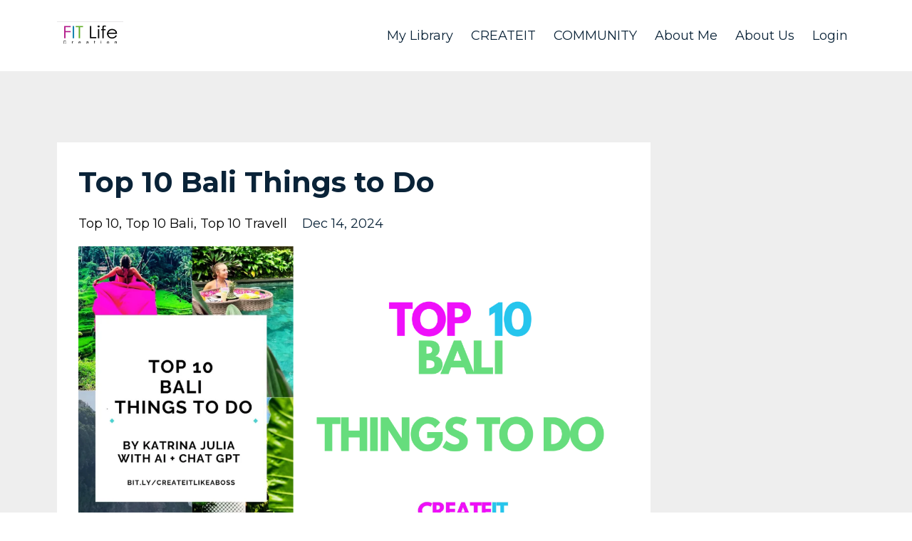

--- FILE ---
content_type: text/html; charset=utf-8
request_url: https://katrina-julia-kiselinchev.mykajabi.com/blog
body_size: 7026
content:
<!DOCTYPE html>
<html lang="en">
  <head>

    <!-- Title and description ================================================== -->
    
              <meta name="csrf-param" content="authenticity_token">
              <meta name="csrf-token" content="A1qs5CPsTBRlLw0np60U8G5EgpmpOh9T/KrxUc5NJhkLCGYj3hobBJIlIcqk0LI4pXxMuya3yzUUb9VMnAXczA==">
            
    <title>
      
        Blog Example
      
    </title>
    <meta charset="utf-8" />
    <meta content="IE=edge,chrome=1" http-equiv="X-UA-Compatible">
    <meta name="viewport" content="width=device-width, initial-scale=1, maximum-scale=1, user-scalable=no">
    
      <meta name="description" content="Transformation" />
    

    <!-- Helpers ================================================== -->
    <meta property="og:type" content="website">
<meta property="og:url" content="https://katrina-julia-kiselinchev.mykajabi.com/blog">
<meta name="twitter:card" content="summary_large_image">

<meta property="og:title" content="Blog Example">
<meta name="twitter:title" content="Blog Example">


<meta property="og:description" content="Transformation">
<meta name="twitter:description" content="Transformation">



    <link href="https://kajabi-storefronts-production.kajabi-cdn.com/kajabi-storefronts-production/themes/946235/assets/favicon.png?1555488723711387?v=2" rel="shortcut icon" />
    <link rel="canonical" href="https://katrina-julia-kiselinchev.mykajabi.com/blog" />

    <!-- CSS ================================================== -->
    <link rel="stylesheet" href="https://maxcdn.bootstrapcdn.com/bootstrap/4.0.0-alpha.4/css/bootstrap.min.css" integrity="sha384-2hfp1SzUoho7/TsGGGDaFdsuuDL0LX2hnUp6VkX3CUQ2K4K+xjboZdsXyp4oUHZj" crossorigin="anonymous">
    <link rel="stylesheet" href="https://maxcdn.bootstrapcdn.com/font-awesome/4.5.0/css/font-awesome.min.css">
    
      <link href="//fonts.googleapis.com/css?family=Montserrat:400,700,400italic,700italic" rel="stylesheet" type="text/css">
    
    <link rel="stylesheet" media="screen" href="https://kajabi-app-assets.kajabi-cdn.com/assets/core-0d125629e028a5a14579c81397830a1acd5cf5a9f3ec2d0de19efb9b0795fb03.css" />
    <link rel="stylesheet" media="screen" href="https://kajabi-storefronts-production.kajabi-cdn.com/kajabi-storefronts-production/themes/946235/assets/styles.css?1555488723711387" />
    <link rel="stylesheet" media="screen" href="https://kajabi-storefronts-production.kajabi-cdn.com/kajabi-storefronts-production/themes/946235/assets/overrides.css?1555488723711387" />

    <!-- Full Bleed Or Container ================================================== -->
    

    <!-- Header hook ================================================== -->
    <link rel="alternate" type="application/rss+xml" title="Blog Example" href="https://katrina-julia-kiselinchev.mykajabi.com/blog.rss" /><script type="text/javascript">
  var Kajabi = Kajabi || {};
</script>
<script type="text/javascript">
  Kajabi.currentSiteUser = {
    "id" : "-1",
    "type" : "Guest",
    "contactId" : "",
  };
</script>
<script type="text/javascript">
  Kajabi.theme = {
    activeThemeName: "Premier Site",
    previewThemeId: null,
    editor: false
  };
</script>
<meta name="turbo-prefetch" content="false">
<style type="text/css">
  #editor-overlay {
    display: none;
    border-color: #2E91FC;
    position: absolute;
    background-color: rgba(46,145,252,0.05);
    border-style: dashed;
    border-width: 3px;
    border-radius: 3px;
    pointer-events: none;
    cursor: pointer;
    z-index: 10000000000;
  }
  .editor-overlay-button {
    color: white;
    background: #2E91FC;
    border-radius: 2px;
    font-size: 13px;
    margin-inline-start: -24px;
    margin-block-start: -12px;
    padding-block: 3px;
    padding-inline: 10px;
    text-transform:uppercase;
    font-weight:bold;
    letter-spacing:1.5px;

    left: 50%;
    top: 50%;
    position: absolute;
  }
</style>
<script src="https://kajabi-app-assets.kajabi-cdn.com/vite/assets/track_analytics-999259ad.js" crossorigin="anonymous" type="module"></script><link rel="modulepreload" href="https://kajabi-app-assets.kajabi-cdn.com/vite/assets/stimulus-576c66eb.js" as="script" crossorigin="anonymous">
<link rel="modulepreload" href="https://kajabi-app-assets.kajabi-cdn.com/vite/assets/track_product_analytics-9c66ca0a.js" as="script" crossorigin="anonymous">
<link rel="modulepreload" href="https://kajabi-app-assets.kajabi-cdn.com/vite/assets/stimulus-e54d982b.js" as="script" crossorigin="anonymous">
<link rel="modulepreload" href="https://kajabi-app-assets.kajabi-cdn.com/vite/assets/trackProductAnalytics-3d5f89d8.js" as="script" crossorigin="anonymous">      <script type="text/javascript">
        if (typeof (window.rudderanalytics) === "undefined") {
          !function(){"use strict";window.RudderSnippetVersion="3.0.3";var sdkBaseUrl="https://cdn.rudderlabs.com/v3"
          ;var sdkName="rsa.min.js";var asyncScript=true;window.rudderAnalyticsBuildType="legacy",window.rudderanalytics=[]
          ;var e=["setDefaultInstanceKey","load","ready","page","track","identify","alias","group","reset","setAnonymousId","startSession","endSession","consent"]
          ;for(var n=0;n<e.length;n++){var t=e[n];window.rudderanalytics[t]=function(e){return function(){
          window.rudderanalytics.push([e].concat(Array.prototype.slice.call(arguments)))}}(t)}try{
          new Function('return import("")'),window.rudderAnalyticsBuildType="modern"}catch(a){}
          if(window.rudderAnalyticsMount=function(){
          "undefined"==typeof globalThis&&(Object.defineProperty(Object.prototype,"__globalThis_magic__",{get:function get(){
          return this},configurable:true}),__globalThis_magic__.globalThis=__globalThis_magic__,
          delete Object.prototype.__globalThis_magic__);var e=document.createElement("script")
          ;e.src="".concat(sdkBaseUrl,"/").concat(window.rudderAnalyticsBuildType,"/").concat(sdkName),e.async=asyncScript,
          document.head?document.head.appendChild(e):document.body.appendChild(e)
          },"undefined"==typeof Promise||"undefined"==typeof globalThis){var d=document.createElement("script")
          ;d.src="https://polyfill-fastly.io/v3/polyfill.min.js?version=3.111.0&features=Symbol%2CPromise&callback=rudderAnalyticsMount",
          d.async=asyncScript,document.head?document.head.appendChild(d):document.body.appendChild(d)}else{
          window.rudderAnalyticsMount()}window.rudderanalytics.load("2apYBMHHHWpiGqicceKmzPebApa","https://kajabiaarnyhwq.dataplane.rudderstack.com",{})}();
        }
      </script>
      <script type="text/javascript">
        if (typeof (window.rudderanalytics) !== "undefined") {
          rudderanalytics.page({"account_id":"15519","site_id":"16586"});
        }
      </script>
      <script type="text/javascript">
        if (typeof (window.rudderanalytics) !== "undefined") {
          (function () {
            function AnalyticsClickHandler (event) {
              const targetEl = event.target.closest('a') || event.target.closest('button');
              if (targetEl) {
                rudderanalytics.track('Site Link Clicked', Object.assign(
                  {"account_id":"15519","site_id":"16586"},
                  {
                    link_text: targetEl.textContent.trim(),
                    link_href: targetEl.href,
                    tag_name: targetEl.tagName,
                  }
                ));
              }
            };
            document.addEventListener('click', AnalyticsClickHandler);
          })();
        }
      </script>
<meta name='site_locale' content='en'><style type="text/css">
  /* Font Awesome 4 */
  .fa.fa-twitter{
    font-family:sans-serif;
  }
  .fa.fa-twitter::before{
    content:"𝕏";
    font-size:1.2em;
  }

  /* Font Awesome 5 */
  .fab.fa-twitter{
    font-family:sans-serif;
  }
  .fab.fa-twitter::before{
    content:"𝕏";
    font-size:1.2em;
  }
</style>
<link rel="stylesheet" href="https://kajabi-app-assets.kajabi-cdn.com/assets/form_mobile_phone_country_selector-07ad538fffe5db82f57e9e134ccbb199c253088e065f0bc20fc0c62f77011a62.css" media="screen" /><script src="https://kajabi-app-assets.kajabi-cdn.com/vite/assets/iti-country-phone-selector-d94ee4ee.js" crossorigin="anonymous" type="module"></script><link rel="modulepreload" href="https://kajabi-app-assets.kajabi-cdn.com/vite/assets/preload-helper-2817e27b.js" as="script" crossorigin="anonymous">
<link rel="modulepreload" href="https://kajabi-app-assets.kajabi-cdn.com/vite/assets/_commonjsHelpers-f17db62c.js" as="script" crossorigin="anonymous"><link rel="stylesheet" href="https://cdn.jsdelivr.net/npm/@kajabi-ui/styles@1.0.4/dist/kajabi_products/kajabi_products.css" />
<script type="module" src="https://cdn.jsdelivr.net/npm/@pine-ds/core@3.14.0/dist/pine-core/pine-core.esm.js"></script>
<script nomodule src="https://cdn.jsdelivr.net/npm/@pine-ds/core@3.14.0/dist/pine-core/index.esm.js"></script>

  </head>
  <body>
    <div class="container container--main">
      <div class="content-wrap">
        <div id="section-header" data-section-id="header"><!-- Header Variables -->























<!-- KJB Settings Variables -->





<style>
  .header {
    background: #fff;
  }
  
  .header .logo--text, .header--left .header-menu a {
    line-height: 40px;
  }
  .header .logo--image {
    height: 40px;
  }
  .header .logo img {
    max-height: 40px;
  }
  .announcement {
      background: #2e91fc;
      color: #fff;
    }
  /*============================================================================
    #Header User Menu Styles
  ==============================================================================*/
  .header .user__dropdown {
    background: #fff;
    top: 71px;
  }
  .header--center .user__dropdown {
    top: 50px;
  }
  
  /*============================================================================
    #Header Responsive Styles
  ==============================================================================*/
  @media (max-width: 767px) {
    .header .logo--text {
      line-height: 40px;
    }
    .header .logo--image {
      max-height: 40px;
    }
    .header .logo img {
      max-height: 40px;
    }
    .header .header-ham {
      top: 20px;
    }
  }
</style>



  <!-- Announcement Variables -->






<!-- KJB Settings Variables -->


<style>
  .announcement {
    background: #2e91fc;
    color: #fff;
  }
  a.announcement:hover {
    color: #fff;
  }
</style>



  <div class="header header--light header--left" kjb-settings-id="sections_header_settings_background_color">
    <div class="container">
      
        <a href="/" class="logo logo--image">
          <img src="https://kajabi-storefronts-production.kajabi-cdn.com/kajabi-storefronts-production/sites/16586/images/crdCHEzfQqKvrJASuMiN_Screen_Shot_2018-07-16_at_10.01.48_PM.png" kjb-settings-id="sections_header_settings_logo"/>
        </a>
      
      <div class="header-ham">
        <span></span>
        <span></span>
        <span></span>
      </div>
      <div kjb-settings-id="sections_header_settings_menu" class="header-menu">
        
          
            <a href="https://katrina-julia-kiselinchev.mykajabi.com/library">My Library</a>
          
            <a href="https://bit.ly/createitlikeaboss">CREATEIT</a>
          
            <a href="https://katrina-julia-kiselinchev.mykajabi.com/community-to-createit">COMMUNITY</a>
          
            <a href="http://www.katrinajulia.com">About Me</a>
          
            <a href="http://www.fitlifecreation.com/about">About Us</a>
          
        
        
        <!-- User Dropdown Variables -->





<!-- KJB Settings Variables -->






  <span kjb-settings-id="sections_header_settings_language_login"><a href="/login">Login</a></span>


      </div>
    </div>
  </div>


</div>
        


        <div id="section-hero_blog" data-section-id="hero_blog">

</div>
<div id="" class="section section--global">
  <div class="container">
    <div class="row section__row">
      <div class="section__body col-lg-9">
        <div id="section-blog_listing_body" data-section-id="blog_listing_body">
  
    <div class="panel blog fluid-video">
  <div class="panel__body">
    <h2 class="blog__title"><a href="/blog/top-10-things-to-do-in-bali">Top 10 Bali Things to Do</a></h2>
    <div class="blog__info">
      
        <span class="blog__tags" kjb-settings-id="sections_blog_listing_body_settings_show_tags">
          
            
              <a href="https://katrina-julia-kiselinchev.mykajabi.com/blog?tag=top+10">top 10</a>
            
              <a href="https://katrina-julia-kiselinchev.mykajabi.com/blog?tag=top+10+bali">top 10 bali</a>
            
              <a href="https://katrina-julia-kiselinchev.mykajabi.com/blog?tag=top+10+travell">top 10 travell</a>
            
          
        </span>
      
      
        <span class="blog__date" kjb-settings-id="sections_blog_listing_body_settings_show_date">Dec 14, 2024</span>
      
      
    </div>
    
    
  
    
      <a href="/blog/top-10-things-to-do-in-bali"><img src="https://kajabi-storefronts-production.kajabi-cdn.com/kajabi-storefronts-production/file-uploads/blogs/7014/images/2f7b370-036a-8324-cba-a6d77b137f_Screenshot_2024-12-14_at_11.25.10_PM.png" class="img-fluid"/></a>
    
  


    
    
    <div class="blog__conent"><p><a href='https://www.fitlifecreation.com/post/top-10-bali-things-to-do' target='_blank' rel='noopener noreferrer'><img src='https://kajabi-storefronts-production.kajabi-cdn.com/kajabi-storefronts-production/file-uploads/blogs/7014/images/5d42335-c7c3-85-2fde-01363e56521_Screenshot_2024-12-14_at_11.35.06_PM.png'/></a></p></div>
    <a class="blog__more" href="/blog/top-10-things-to-do-in-bali" kjb-settings-id="sections_blog_listing_body_settings_read_more">Continue Reading...</a>
  </div>
</div>

  
    <div class="panel blog fluid-video">
  <div class="panel__body">
    <h2 class="blog__title"><a href="/blog/14daychallenge">14 Day Challenge to Create IT</a></h2>
    <div class="blog__info">
      
        <span class="blog__tags" kjb-settings-id="sections_blog_listing_body_settings_show_tags">
          
            
              <a href="https://katrina-julia-kiselinchev.mykajabi.com/blog?tag=14+day+challenge">14 day challenge</a>
            
              <a href="https://katrina-julia-kiselinchev.mykajabi.com/blog?tag=creator+challenge">creator challenge</a>
            
          
        </span>
      
      
        <span class="blog__date" kjb-settings-id="sections_blog_listing_body_settings_show_date">Dec 14, 2024</span>
      
      
    </div>
    
    
  
    
      <a href="/blog/14daychallenge"><img src="https://kajabi-storefronts-production.kajabi-cdn.com/kajabi-storefronts-production/file-uploads/blogs/7014/images/aeeb355-5c1a-f06-3e1a-cc0183f6b0b3_Screenshot_2024-12-14_at_11.21.09_PM.png" class="img-fluid"/></a>
    
  


    
    
    <div class="blog__conent"><p><a href='https://bit.ly/CREATIONCLUB' target='_blank' rel='noopener noreferrer'><img src='https://kajabi-storefronts-production.kajabi-cdn.com/kajabi-storefronts-production/file-uploads/blogs/7014/images/64cb3b-b363-17a0-e2-524cee46e3_Screenshot_2024-12-14_at_11.46.55_PM.png'/></a></p></div>
    <a class="blog__more" href="/blog/14daychallenge" kjb-settings-id="sections_blog_listing_body_settings_read_more">Continue Reading...</a>
  </div>
</div>

  
    <div class="panel blog fluid-video">
  <div class="panel__body">
    <h2 class="blog__title"><a href="/blog/creator-ceo-from-content-creator-to-business">Creator CEO: From Creator to Business</a></h2>
    <div class="blog__info">
      
        <span class="blog__tags" kjb-settings-id="sections_blog_listing_body_settings_show_tags">
          
            
              <a href="https://katrina-julia-kiselinchev.mykajabi.com/blog?tag=creator+economy">creator economy</a>
            
              <a href="https://katrina-julia-kiselinchev.mykajabi.com/blog?tag=creator+to+business">creator to business</a>
            
              <a href="https://katrina-julia-kiselinchev.mykajabi.com/blog?tag=creator+to+ceo">creator to ceo</a>
            
          
        </span>
      
      
        <span class="blog__date" kjb-settings-id="sections_blog_listing_body_settings_show_date">Dec 14, 2024</span>
      
      
    </div>
    
    
  
    
      <a href="/blog/creator-ceo-from-content-creator-to-business"><img src="https://kajabi-storefronts-production.kajabi-cdn.com/kajabi-storefronts-production/file-uploads/blogs/7014/images/eaca23b-ec23-4315-bf64-0b6b1dcd6a_Screenshot_2024-12-14_at_11.19.47_PM.png" class="img-fluid"/></a>
    
  


    
    
    <div class="blog__conent"><p><a href='https://www.fitlifecreation.com/post/creator-ceo-from-content-creator-to-chief-executive' target='_blank' rel='noopener noreferrer'><img src='https://kajabi-storefronts-production.kajabi-cdn.com/kajabi-storefronts-production/file-uploads/blogs/7014/images/60f1003-3b62-8220-e08e-efc7e72765_Screenshot_2024-12-14_at_11.11.22_PM.png'/></a></p></div>
    <a class="blog__more" href="/blog/creator-ceo-from-content-creator-to-business" kjb-settings-id="sections_blog_listing_body_settings_read_more">Continue Reading...</a>
  </div>
</div>

  
    <div class="panel blog fluid-video">
  <div class="panel__body">
    <h2 class="blog__title"><a href="/blog/how-to-scale-your-business-like-a-boss">How to Scale Your Business Like a Boss</a></h2>
    <div class="blog__info">
      
        <span class="blog__tags" kjb-settings-id="sections_blog_listing_body_settings_show_tags">
          
            
              <a href="https://katrina-julia-kiselinchev.mykajabi.com/blog?tag=14+day+challenge">14 day challenge</a>
            
              <a href="https://katrina-julia-kiselinchev.mykajabi.com/blog?tag=scale+your+business">scale your business</a>
            
          
        </span>
      
      
        <span class="blog__date" kjb-settings-id="sections_blog_listing_body_settings_show_date">Jun 29, 2022</span>
      
      
    </div>
    
    
  
    
      <a href="/blog/how-to-scale-your-business-like-a-boss"><img src="https://kajabi-storefronts-production.kajabi-cdn.com/kajabi-storefronts-production/blogs/7014/images/kBvSAOwTT6KW4hpzfv8L_Screen_Shot_2022-06-29_at_12.17.18_PM.png" class="img-fluid"/></a>
    
  


    
    
    <div class="blog__conent"><p><a href='https://www.fitlifecreation.com/post/automate-and-scale-your-business-like-a-boss' target='_blank' rel='noopener noreferrer'><img src='https://kajabi-storefronts-production.kajabi-cdn.com/kajabi-storefronts-production/blogs/7014/images/uDPqjJbjTTA2F0wwCbTZ_Screen_Shot_2022-06-29_at_12.17.18_PM.png'/></a></p></div>
    <a class="blog__more" href="/blog/how-to-scale-your-business-like-a-boss" kjb-settings-id="sections_blog_listing_body_settings_read_more">Continue Reading...</a>
  </div>
</div>

  
    <div class="panel blog fluid-video">
  <div class="panel__body">
    <h2 class="blog__title"><a href="/blog/how%20to%20start%20an%20online%20membership">How to Start an Online Membership Like a Boss</a></h2>
    <div class="blog__info">
      
        <span class="blog__tags" kjb-settings-id="sections_blog_listing_body_settings_show_tags">
          
            Uncategorized
          
        </span>
      
      
        <span class="blog__date" kjb-settings-id="sections_blog_listing_body_settings_show_date">Jun 29, 2022</span>
      
      
    </div>
    
    
  
    
      <a href="/blog/how%20to%20start%20an%20online%20membership"><img src="https://kajabi-storefronts-production.kajabi-cdn.com/kajabi-storefronts-production/blogs/7014/images/GPXCnkLeTWGvOmjlaaDx_Screen_Shot_2022-06-29_at_12.13.49_PM.png" class="img-fluid"/></a>
    
  


    
    
    <div class="blog__conent"><p><a href='https://www.fitlifecreation.com/post/how-to-start-an-online-membership-like-a-boss' target='_blank' rel='noopener noreferrer'><img src='https://kajabi-storefronts-production.kajabi-cdn.com/kajabi-storefronts-production/blogs/7014/images/pFxZiSj9QiGzOs5oaJwM_Screen_Shot_2022-06-29_at_12.13.49_PM.png'/></a>Onli</p></div>
    <a class="blog__more" href="/blog/how%20to%20start%20an%20online%20membership" kjb-settings-id="sections_blog_listing_body_settings_read_more">Continue Reading...</a>
  </div>
</div>

  
    <div class="panel blog fluid-video">
  <div class="panel__body">
    <h2 class="blog__title"><a href="/blog/14-day-challenge-jump-start-transformation-day-1">14 Day Challenge: Jump Start Transformation: Day 1</a></h2>
    <div class="blog__info">
      
        <span class="blog__tags" kjb-settings-id="sections_blog_listing_body_settings_show_tags">
          
            
              <a href="https://katrina-julia-kiselinchev.mykajabi.com/blog?tag=14+day+challenge">14 day challenge</a>
            
          
        </span>
      
      
        <span class="blog__date" kjb-settings-id="sections_blog_listing_body_settings_show_date">Jun 29, 2022</span>
      
      
    </div>
    
    
  
    
      <a href="/blog/14-day-challenge-jump-start-transformation-day-1"><img src="https://kajabi-storefronts-production.kajabi-cdn.com/kajabi-storefronts-production/blogs/7014/images/TEOCDVwvSZSm2N3favjr_file.jpg" class="img-fluid"/></a>
    
  


    
    
    <div class="blog__conent"><p><a href='https://www.fitlifecreation.com/post/14-day-challenge-jump-start-day-1' target='_blank' rel='noopener noreferrer'><img src='https://kajabi-storefronts-production.kajabi-cdn.com/kajabi-storefronts-production/blogs/7014/images/BdtopC6QZ66DnMfHxdvZ_Screen_Shot_2022-06-29_at_12.08.12_PM.png'/></a></p></div>
    <a class="blog__more" href="/blog/14-day-challenge-jump-start-transformation-day-1" kjb-settings-id="sections_blog_listing_body_settings_read_more">Continue Reading...</a>
  </div>
</div>

  
    <div class="panel blog fluid-video">
  <div class="panel__body">
    <h2 class="blog__title"><a href="/blog/content%20like%20a%20boss%20mexico">How to Create Content Like a Boss: Mexico Edition</a></h2>
    <div class="blog__info">
      
        <span class="blog__tags" kjb-settings-id="sections_blog_listing_body_settings_show_tags">
          
            
              <a href="https://katrina-julia-kiselinchev.mykajabi.com/blog?tag=content">content</a>
            
              <a href="https://katrina-julia-kiselinchev.mykajabi.com/blog?tag=mexico">mexico</a>
            
              <a href="https://katrina-julia-kiselinchev.mykajabi.com/blog?tag=social+media">social media</a>
            
              <a href="https://katrina-julia-kiselinchev.mykajabi.com/blog?tag=travel">travel</a>
            
          
        </span>
      
      
        <span class="blog__date" kjb-settings-id="sections_blog_listing_body_settings_show_date">Oct 15, 2020</span>
      
      
    </div>
    
    
  
    
      <a href="/blog/content%20like%20a%20boss%20mexico"><img src="https://kajabi-storefronts-production.kajabi-cdn.com/kajabi-storefronts-production/blogs/7014/images/F1PIDYAjTb6npRvgWpvY_file.jpg" class="img-fluid"/></a>
    
  


    
    
    <div class="blog__conent"><p><a href='https://www.fitlifecreation.com/post/how-to-create-content-like-a-boss-in-2020-mexico-edition'><img src='https://kajabi-storefronts-production.global.ssl.fastly.net/kajabi-storefronts-production/blogs/7014/images/cGvMieWsSWqumWVuqsb2_Screen_Shot_2020-10-15_at_7.55.39_AM.png'/></a></p></div>
    <a class="blog__more" href="/blog/content%20like%20a%20boss%20mexico" kjb-settings-id="sections_blog_listing_body_settings_read_more">Continue Reading...</a>
  </div>
</div>

  
    <div class="panel blog fluid-video">
  <div class="panel__body">
    <h2 class="blog__title"><a href="/blog/Our%20Adventures%20in%20Our%20Airbnb%20Adventure%20in%20Mexico">Our Adventures in Our Airbnb Adventure in Mexico </a></h2>
    <div class="blog__info">
      
        <span class="blog__tags" kjb-settings-id="sections_blog_listing_body_settings_show_tags">
          
            
              <a href="https://katrina-julia-kiselinchev.mykajabi.com/blog?tag=mexico">mexico</a>
            
              <a href="https://katrina-julia-kiselinchev.mykajabi.com/blog?tag=retreat">retreat</a>
            
              <a href="https://katrina-julia-kiselinchev.mykajabi.com/blog?tag=travel">travel</a>
            
          
        </span>
      
      
        <span class="blog__date" kjb-settings-id="sections_blog_listing_body_settings_show_date">Feb 14, 2020</span>
      
      
    </div>
    
    
  
    
      <a href="/blog/Our%20Adventures%20in%20Our%20Airbnb%20Adventure%20in%20Mexico"><img src="https://kajabi-storefronts-production.kajabi-cdn.com/kajabi-storefronts-production/blogs/7014/images/ii8VE3EwQ5KlJD44W8Oe_Im_coconuts_over_youThank_you_to_all_of_you_here_on_my_instagram_katrinajuliafit_fitlifecreation_following_along_on_the_.[base64].jpg" class="img-fluid"/></a>
    
  


    
    
    <div class="blog__conent"><p><a href='https://www.fitlifecreation.com/post/our-adventures-in-our-airbnb-adventure-in-mexico'><img src='https://kajabi-storefronts-production.global.ssl.fastly.net/kajabi-storefronts-production/blogs/7014/images/FPOs27gRE2h2JwnvLkup_IMG_8965-min.JPG'/></a></p></div>
    <a class="blog__more" href="/blog/Our%20Adventures%20in%20Our%20Airbnb%20Adventure%20in%20Mexico" kjb-settings-id="sections_blog_listing_body_settings_read_more">Continue Reading...</a>
  </div>
</div>

  
    <div class="panel blog fluid-video">
  <div class="panel__body">
    <h2 class="blog__title"><a href="/blog/How%20to%20Transform%20Your%20Life---Like%20a%20Boss">How to Transform Your Life...Like a Boss</a></h2>
    <div class="blog__info">
      
        <span class="blog__tags" kjb-settings-id="sections_blog_listing_body_settings_show_tags">
          
            
              <a href="https://katrina-julia-kiselinchev.mykajabi.com/blog?tag=transform">transform</a>
            
              <a href="https://katrina-julia-kiselinchev.mykajabi.com/blog?tag=wellness">wellness</a>
            
          
        </span>
      
      
        <span class="blog__date" kjb-settings-id="sections_blog_listing_body_settings_show_date">Feb 14, 2020</span>
      
      
    </div>
    
    
  
    
      <a href="/blog/How%20to%20Transform%20Your%20Life---Like%20a%20Boss"><img src="https://kajabi-storefronts-production.kajabi-cdn.com/kajabi-storefronts-production/blogs/7014/images/9dfF1opQRuLXRsmHCy8H_file.jpg" class="img-fluid"/></a>
    
  


    
    
    <div class="blog__conent"><p><a href='https://www.fitlifecreation.com/post/how-to-transform-your-life-like-a-boss'><img src='https://kajabi-storefronts-production.global.ssl.fastly.net/kajabi-storefronts-production/blogs/7014/images/8ulOqk7ySS2UGBf0TzEG_81462649_10105337592783415_6113866743057219584_o.jpg'/></a></p></div>
    <a class="blog__more" href="/blog/How%20to%20Transform%20Your%20Life---Like%20a%20Boss" kjb-settings-id="sections_blog_listing_body_settings_read_more">Continue Reading...</a>
  </div>
</div>

  
    <div class="panel blog fluid-video">
  <div class="panel__body">
    <h2 class="blog__title"><a href="/blog/10%20Things%20to%20Be%20Grateful%20for%20in%202019">10 Things to Be Grateful for in 2019 </a></h2>
    <div class="blog__info">
      
        <span class="blog__tags" kjb-settings-id="sections_blog_listing_body_settings_show_tags">
          
            
              <a href="https://katrina-julia-kiselinchev.mykajabi.com/blog?tag=gratitude">gratitude</a>
            
              <a href="https://katrina-julia-kiselinchev.mykajabi.com/blog?tag=wellness">wellness</a>
            
          
        </span>
      
      
        <span class="blog__date" kjb-settings-id="sections_blog_listing_body_settings_show_date">Feb 14, 2020</span>
      
      
    </div>
    
    
  
    
      <a href="/blog/10%20Things%20to%20Be%20Grateful%20for%20in%202019"><img src="https://kajabi-storefronts-production.kajabi-cdn.com/kajabi-storefronts-production/blogs/7014/images/5ldgzqoRR6CbZtRUo1zW_Keep_walking_forward..jpg" class="img-fluid"/></a>
    
  


    
    
    <div class="blog__conent"><p><a href='https://www.fitlifecreation.com/post/10-things-to-be-grateful-for-in-2019'><img src='https://kajabi-storefronts-production.global.ssl.fastly.net/kajabi-storefronts-production/blogs/7014/images/Arjfo002RuCKzRuG8K0r_Screen_Shot_2020-02-14_at_3.41.39_PM.png'/></a></p></div>
    <a class="blog__more" href="/blog/10%20Things%20to%20Be%20Grateful%20for%20in%202019" kjb-settings-id="sections_blog_listing_body_settings_read_more">Continue Reading...</a>
  </div>
</div>

  
  
    <div class="pag">
  <div class="pag__cell pag__cell--prev">
    
      <p class="pag__link pagination__link--prev pag__link--disabled">
        <i class="fa fa-chevron-left"></i>
      </p>
    
  </div>
  
    <div class="pag__cell pag__cell--pages">
      
        
          <a class="pag__link pag__link--current" href="?page=1">1</a>
        
      
        
          <a class="pag__link" href="?page=2">2</a>
        
      
        
          <a class="pag__link" href="?page=3">3</a>
        
      
        
          <a class="pag__link" href="?page=4">4</a>
        
      
        
          <a class="pag__link" href="?page=5">5</a>
        
      
        
          <a class="pag__link" href="?page=6">6</a>
        
      
        
          <a class="pag__link" href="?page=7">7</a>
        
      
        
          <a class="pag__link" href="?page=8">8</a>
        
      
        
          <a class="pag__link" href="?page=9">9</a>
        
      
        
          <a class="pag__link" href="?page=10">10</a>
        
      
        
          <a class="pag__link" href="?page=11">11</a>
        
      
        
          <a class="pag__link" href="?page=12">12</a>
        
      
        
          <a class="pag__link" href="?page=13">13</a>
        
      
        
          <a class="pag__link" href="?page=14">14</a>
        
      
        
          <a class="pag__link" href="?page=15">15</a>
        
      
        
          <a class="pag__link" href="?page=16">16</a>
        
      
    </div>
  
  <div class="pag__cell pag__cell--next">
    
      <a class="pag__link pag__link--next" href="?page=2">
        <i class="fa fa-chevron-right"></i>
      </a>
    
  </div>
</div>

  


</div>
      </div>
      <div id="section-blog_sidebar" data-section-id="blog_sidebar">
  <div class="section__sidebar col-lg-3">
    
  </div>



</div>
    </div>
  </div>
</div>
        <div id="section-footer" data-section-id="footer">


<style>
  .container--main {
    background: #f3f8f9;
  }
  .footer {
    background: #f3f8f9;
  }
  
    .footer, .footer--dark a, .footer--dark a:hover, .footer--dark a:not([href]):not([tabindex]) {
      color: #95a5a6;
    }
    .footer, .footer--light a, .footer--light a:hover, .footer--light a:not([href]):not([tabindex]) {
      color: #95a5a6;
    }
  
</style>

  <footer class="footer footer--light footer--left" kjb-settings-id="sections_footer_settings_background_color">
    <div class="container">
      <div class="footer__text-container">
        
        
          <span kjb-settings-id="sections_footer_settings_copyright" class="footer__copyright">&copy; 2026 FIT Life Creation</span>
        
        
          <div class="footer__powered-by">
            <a target="_blank" rel="nofollow noopener" href="https://app.kajabi.com/r/Ha2zjcJE?powered_by=true">Powered by Kajabi</a>
          </div>
        
        
          <div kjb-settings-id="sections_footer_settings_menu" class="footer__menu">
            
              <a class="footer__menu-item" href="http://www.katrinajulia.com">Katrina Julia</a>
            
          </div>
        
      </div>
      <!-- Section Variables -->






















<!-- KJB Settings Variables -->

















<style>
  .footer .social-icons__icon,
  .footer .social-icons__icon:hover {
    color: #95a5a6;
  }
  .footer .social-icons--round .social-icons__icon ,
  .footer .social-icons--square .social-icons__icon {
    background-color: #000000;
  }
</style>


  <div class="social-icons social-icons--none social-icons--left">
    <div class="social-icons__row">
      
        <a class="social-icons__icon fa fa-facebook" href="https://www.facebook.com/katrinajuliafit" kjb-settings-id="sections_footer_settings_social_icon_link_facebook"></a>
      
      
        <a class="social-icons__icon fa fa-twitter" href="https://twitter.com/katrinajuliafit" kjb-settings-id="sections_footer_settings_social_icon_link_twitter"></a>
      
      
        <a class="social-icons__icon fa fa-instagram" href="https://www.instagram.com/fitlifecreation/" kjb-settings-id="sections_footer_settings_social_icon_link_instagram"></a>
      
      
        <a class="social-icons__icon fa fa-youtube" href="https://www.youtube.com/channel/UCs4YQsve1lAvKlBQsD_Nqkw" kjb-settings-id="sections_footer_settings_social_icon_link_youtube"></a>
      
      
        <a class="social-icons__icon fa fa-pinterest" href="https://www.pinterest.com/katrinajuliafit/" kjb-settings-id="sections_footer_settings_social_icon_link_pinterest"></a>
      
      
      
      
      
        <a class="social-icons__icon fa fa-apple" href="https://podcasts.apple.com/us/podcast/its-a-fit-life-creation-with-katrina-julia/id1332355333?mt=2" kjb-settings-id="sections_footer_settings_social_icon_link_itunes"></a>
      
      
        <a class="social-icons__icon fa fa-linkedin" href="https://www.linkedin.com/in/katrinacpamba/" kjb-settings-id="sections_footer_settings_social_icon_link_linkedin"></a>
      
      
      
      
      
      
      
    </div>
  </div>


    </div>
  </footer>


</div>
      </div>
    </div>
    
      <div id="section-pop_exit" data-section-id="pop_exit">

  



  


</div>
    
    <div id="section-pop_two_step" data-section-id="pop_two_step">






  


<style>
  #two-step {
    display: none;
    /*============================================================================
      #Background Color Override
    ==============================================================================*/
    
      /*============================================================================
        #Text Color Override
      ==============================================================================*/
      color: ;
    
  }
</style>

<div id="two-step" class="pop pop--light">
  <div class="pop__content">
    <div class="pop__inner">
      <div class="pop__body" style="background: #fff;">
        <a class="pop__close">
          Close
        </a>
        
          <img src="https://kajabi-storefronts-production.kajabi-cdn.com/kajabi-storefronts-production/themes/946235/assets/two_step.jpg?1555488723711387" class="img-fluid" kjb-settings-id="sections_pop_two_step_settings_image"/>
        
        <div class="pop__body--inner">
          
            <div class="block--1492725498873">
              
                  




<style>
  .block--1492725498873 .progress-wrapper .progress-bar {
    width: 50%;
    background-color: #000000;
  }
  .block--1492725498873 .progress-wrapper .progress {
    background-color: #ecf0f1;
  }
</style>

<div class="progress-wrapper" kjb-settings-id="sections_pop_two_step_blocks_1492725498873_settings_show_progress">
  <p class="progress-percent" kjb-settings-id="sections_pop_two_step_blocks_1492725498873_settings_progress_text">50% Complete</p>
  <div class="progress">
    <div class="progress-bar progress-bar-striped" kjb-settings-id="sections_pop_two_step_blocks_1492725498873_settings_progress_percent"></div>
  </div>
</div>

                
            </div>
          
            <div class="block--1492725503624">
              
                  <div kjb-settings-id="sections_pop_two_step_blocks_1492725503624_settings_text">
  <h3>Two Step</h3>
<p>Lorem ipsum dolor sit amet, consectetur adipiscing elit, sed do eiusmod tempor incididunt ut labore et dolore magna aliqua.</p>
</div>

              
            </div>
          
          
  


        </div>
      </div>
    </div>
  </div>
</div>

</div>

    <!-- Javascripts ================================================== -->
    <script src="https://kajabi-app-assets.kajabi-cdn.com/assets/core-138bf53a645eb18eb9315f716f4cda794ffcfe0d65f16ae1ff7b927f8b23e24f.js"></script>
    <script charset='ISO-8859-1' src='https://fast.wistia.com/assets/external/E-v1.js'></script>
    <script charset='ISO-8859-1' src='https://fast.wistia.com/labs/crop-fill/plugin.js'></script>
    <script src="https://cdnjs.cloudflare.com/ajax/libs/ouibounce/0.0.12/ouibounce.min.js"></script>
    <script src="https://cdnjs.cloudflare.com/ajax/libs/slick-carousel/1.6.0/slick.min.js"></script>
    <script src="https://kajabi-storefronts-production.kajabi-cdn.com/kajabi-storefronts-production/themes/946235/assets/scripts.js?1555488723711387"></script>
    <script src="https://cdnjs.cloudflare.com/ajax/libs/tether/1.3.8/js/tether.min.js"></script><!-- Tether for Bootstrap -->
    <script src="https://maxcdn.bootstrapcdn.com/bootstrap/4.0.0-alpha.4/js/bootstrap.min.js" integrity="sha384-VjEeINv9OSwtWFLAtmc4JCtEJXXBub00gtSnszmspDLCtC0I4z4nqz7rEFbIZLLU" crossorigin="anonymous"></script>
    <script id="dsq-count-scr" src="//.disqus.com/count.js" async=""></script>
  </body>
</html>